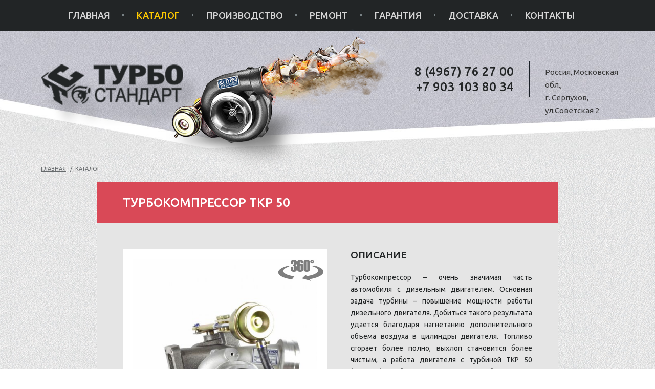

--- FILE ---
content_type: text/html; charset=UTF-8
request_url: https://turbo-standart.ru/c/19-turbokompressor-tkr-50/
body_size: 5888
content:
<!DOCTYPE html PUBLIC "-//W3C//DTD XHTML 1.0 Strict//EN" "http://www.w3.org/TR/xhtml1/DTD/xhtml1-strict.dtd">
<html xmlns="http://www.w3.org/1999/xhtml" lang="ru" xml:lang="ru">
  <head>
    <meta http-equiv="Content-Type" content="text/html; charset=utf-8" />
    <base href="/themes/client/" />
    <title>Турбокомпрессор ТКР 50 купить в РФ. Заказ турбины 50.09.14. Цена. Ремонт</title>
    <meta name="description" content="Компания &quot;Турбостандарт&quot;  предлагает купить турбокомпрессор ТКР 50 в РФ (Москва, СПб). ☎️ +7(903)1038034. Возможно производство турбин 50.09.14 под заказ или ремонт ✅. Оптовая и розничная цена. Доставка." />
    <meta name="keywords" content="турбокомпрессор ТКР 50, 50.09.14" />
    <meta name="viewport" content="width=device-width, initial-scale=1.0, maximum-scale=1, user-scalable=0" />
    <meta http-equiv="x-ua-compatible" content="ie=edge" />
    <meta http-equiv="Cache-control" content="public" />
    <meta http-equiv="Expires" content="Wed, 14 Jan 2026 02:16:32" />
    <link rel="apple-touch-icon" sizes="76x76" href="favicon/apple-touch-icon.png" />
    <link rel="icon" type="image/png" sizes="32x32" href="favicon/favicon-32x32.png" />
    <link rel="icon" type="image/png" sizes="16x16" href="favicon/favicon-16x16.png" />
    <link rel="manifest" href="favicon/site.webmanifest" />
    <link rel="mask-icon" href="favicon/safari-pinned-tab.svg" color="#5bbad5" />
    <link rel="shortcut icon" href="favicon/favicon.ico" />
    <meta name="msapplication-TileColor" content="#ffffff" />
    <meta name="msapplication-config" content="favicon/browserconfig.xml" />
    <meta name="theme-color" content="#ffffff" />
    <link rel="stylesheet" href="/s/css/main.min.css?v=2007122042" />
    <link href="https://fonts.googleapis.com/css?family=Ubuntu:400,500&amp;display=swap&amp;subset=cyrillic" rel="stylesheet" />
    <script src="/themes/js/jquery.min.js"></script>
    <script>var LANG="ru";</script>
  </head>
  <body>
    <div class="inner-page">
      <div class="site-wrapper">
        <div class="site-body-wrapper">
          <header id="header" class="header">
            <div class="head-menu">
              <div class="burger-menu">
                <div class="burger-menu-box">
                  <div class="burger-menu-inner"></div>
                </div>
              </div>
              <div class="menu-wrapper-fixed">
                <div class="menu-open-wrapper">
                  <nav class="header-nav">
                    <ul class="menu">
                      <li class="menu-item">
                        <a class="menu-item__link" href="/" title="Главная">
                            Главная
                        </a>
                      </li>
                      <li class="menu-item active">
                        <a class="menu-item__link active" href="/c/" title="Каталог">Каталог</a>
                      </li>
                      <li class="menu-item">
                        <a class="menu-item__link" href="/manufacture/" title="Производство">Производство</a>
                      </li>
                      <li class="menu-item">
                        <a class="menu-item__link" href="/repairs/" title="Ремонт">Ремонт</a>
                      </li>
                      <li class="menu-item">
                        <a class="menu-item__link" href="/warranty/" title="Гарантия">Гарантия</a>
                      </li>
                      <li class="menu-item">
                        <a class="menu-item__link" href="/delivery/" title="Доставка">Доставка</a>
                      </li>
                      <li class="menu-item">
                        <a class="menu-item__link" href="/contacts/" title="Контакты">Контакты</a>
                      </li>
                    </ul>
                  </nav>
                </div>
              </div>
            </div>
            <div class="container">
              <div class="head-info">
                <div class="logo">
                  <a href="/">
                    <img src="img/logo.png" alt="Турбокомпрессоры. Турбо-стандарт" />
                  </a>
                </div>
                <div class="head-info-contacts">
                  <div class="phone">
                    <span class="phone__number">
                      <a href="tel: 84967762700">8 (4967) 76 27 00</a>
                    </span>
                    <span class="phone__number">
                      <a href="tel: +79031038034">+7 903 103 80 34</a>
                    </span>
                  </div>
                  <div class="adress hidden-mobile">
                    <span>Россия, Московская обл.,</span>
                    <br />
                    <span>г. Серпухов, ул.Советская 2</span>
                  </div>
                </div>
              </div>
            </div>
            <div class="hedaer-main-img">
              <img src="img/main-img.png" alt="" />
            </div>
          </header>
          <main class="main">
            <section class="section-st">
              <div class="container">
                <ul class="bread-crumbs">
                  <li>
                    <a href="/">Главная</a>
                  </li>
                  <li>Каталог</li>
                </ul>
                <script>
            $(document).ready(function(){
            $(document).on('click', '.addOrder', function (e) {
            e.preventDefault();
            window.location='/order/'+$(this).data('id')+'-'+$(this).data('alias');
            });
            });
        </script>
                <script src="/modules/goods/goods.min.js?v=2007122042" defer="defer"></script>
                <script src="/themes/client/js/jquery.reel-bundle.js" type="text/javascript" defer="defer"></script>
                <div>
                  <div class="modal">
                    <div class="modal-head">
                      <span class="title-site title-site_h2">Турбокомпрессор ТКР 50</span>
                    </div>
                    <div class="modal-body">
                      <div class="modal-img-wrapper">
                        <div class="modal-img"><img src="/100x100/themes/client/img/img360.png" alt="view 360 mode" class="mode360" /><img src="/450*500/uploads/360/tkr5-0-09-16/images/image_01.jpg" alt="Турбокомпрессор ТКР 50" id="image360" data-id="19" class="bigImg" width="100%" height="100%" data-speed="0.5" data-clickfree="false" data-draggable="true" data-images_="/uploads/360/tkr5-0-09-16/images/image_##.jpg|01..60" /><script>
                                        $(document).ready(function () {
                                        $('#image360').reel({
                                        path: '/450*500/uploads/360/tkr5-0-09-16/images/',
                                        images:'image_##.jpg|01..60',
                                        //zoomwidth:3597,
                                        //zoomheight: 2700,
                                        loops: true,
                                        frame: 1,

                                        preload:'linear',
                                        preloader:1,
                                        responsive: true,
                                        
                                        indicator: 0,
                                        opening: 0,
                                        rebound: 0.5,

                                        

                                        clickfree: false,
                                        shy: true,
                                        cw: true,
                                        draggable: true,

                                        
                                        vertical: false,

                                        
                                        });
                                        });
                                    </script>
                                    кликните по картинке
                                <div class="mini" data-id="19"><img src="/110*130/uploads/goods/19/image_03.jpg" data-name="image_03.jpg" /><img src="/110*130/uploads/goods/19/image_29.jpg" data-name="image_29.jpg" /><img src="/110*130/uploads/goods/19/image_44.jpg" data-name="image_44.jpg" /></div></div>
                        <a href="#" class="btn btn_min-width addOrder" data-id="19" data-alias="turbokompressor-tkr-50">Сделать заказ</a>
                      </div>
                      <div class="modal-info">
                        <div class="modal-info__bl">
                          <span class="title-site title-site_h3">Описание</span>
                          <p><p style="text-align: justify;">Турбокомпрессор – очень значимая часть автомобиля с дизельным двигателем. Основная задача турбины – повышение мощности работы дизельного двигателя. Добиться такого результата удается благодаря нагнетанию дополнительного объема воздуха в цилиндры двигателя. Топливо сгорает более полно, выхлоп становится более чистым, а работа двигателя с турбиной ТКР 50 (50.09.14) стабильной. Компания "Турбостандарт"  предлагает купить турбокомпрессор ТКР 50 в РФ (Москва, СПб). Возможно производство турбин 50.09.14 под заказ или ремонт. Оптовая и розничная цена. Доставка.</p>

<h2 style="text-align: center;">Основные преимущества турбокомпрессора ТКР 50 и применяемость</h2>

<p style="text-align: justify;">В число преимуществ турбины ТКР 50, благодаря которым она заслужила признание в России, странах СНГ и ближнего зарубежья входят:</p>

<ul>
	<li style="text-align: justify;">повышение эффективности работы узла;</li>
	<li style="text-align: justify;">легкость монтажа и при необходимости демонтажа;</li>
	<li style="text-align: justify;">простота использования;</li>
	<li style="text-align: justify;">прочность и надежность;</li>
	<li style="text-align: justify;">неприхотливость в уходе;</li>
	<li style="text-align: justify;">большой срок службы.</li>
</ul>

<h3 style="text-align: justify;">Применяемость</h3>

<p style="text-align: justify;">Турбокомпрессор ТКР 50 предназначен для установки на двигатели следующих типов:</p>

<ul>
	<li style="text-align: justify;">ЯМЗ 53421;</li>
	<li style="text-align: justify;">ЯМЗ 53422;</li>
	<li style="text-align: justify;">ЯМЗ 53431.</li>
</ul>

<div class="faqListBrief" itemscope="" itemtype="https://schema.org/FAQPage">
<div itemprop="mainEntity" itemscope="" itemtype="https://schema.org/Question">
<h3 itemprop="name">❓ Для какой техники применяется турбокомпрессор ТКР 50</h3>

<div itemprop="acceptedAnswer" itemscope="" itemtype="https://schema.org/Answer">
<div itemprop="text">
<p style="text-align: justify;">Техника, на которую может быть установлен турбокомпрессор:</p>

<ul>
	<li style="text-align: justify;">автобусы ПАЗ;</li>
	<li style="text-align: justify;">грузовые автомобили УРАЛ;</li>
	<li style="text-align: justify;">тягачи МАЗ;</li>
	<li style="text-align: justify;">катера КСМЗ;</li>
	<li style="text-align: justify;">ЛиАЗ 429260;</li>
	<li style="text-align: justify;">грузовые автомобили КрАЗ.</li>
</ul>
</div>
</div>
</div>

<p style="text-align: justify;">Турбины ТКР 50 с углом разворота корпуса компрессора (α°=285) и турбины (β°=85) предназначены для установки на грузовые автомобили типа Газон Next.</p>

<p style="text-align: justify;"><strong>Аналог турбины: </strong>ТКР 50.09.14</p>

<h3><strong>Возможные причины выхода турбины из строя</strong></h3>

<ul>
	<li>Не отфильтрованный грязный воздух, после прохода сквозь колесо компрессора приводит к дополнительному изнашиванию лопатки, что приводит к разбалансировке турбины, и как следствию повышению вибрации в процессе работы. В результате может произойти поломка ротора.</li>
	<li>Использование неоригинального автомобильного масла, предназначенного для данного типа турбины.</li>
	<li>Применение некачественного топлива и разбалансировка дозировки его в цилиндры. Это приводит к неполному сгоранию топлива в цилиндре. Как следствие топливо догорает в процессе выхлопа, что приводит к оплавлению лопатки турбины.</li>
</ul>

<h2 style="text-align: center;">Почему выгодно купить турбину ТКР 50 на сайте компании "Турбостандарт"</h2>

<p style="text-align: justify;">Купить турбину ТКР 50 (50.09.14) в РФ (Москва, СПб) для вашего автомобиля по оптимальной цене вы можете, связавшись с менеджерами по телефону или нажав кнопку «сделать заказ». На свою продукцию мы даем гарантию 12 месяцев, а также выполняем ремонт турбокомпрессоров и поставляем комплектующие. Помимо самого турбокомпрессора в поставляемый комплект входит инструкция по эксплуатации, фирменная коробка и набор установочных прокладок. Остерегайтесь приобретения подделок, обязательно проверяйте есть ли на товаре голограмма, а также присутствует ли бирка.</p>

<p>Наши клиенты доверяют нам по следующим причинам:</p>

<ul>
	<li>большой опыт работы - более 15 лет;</li>
	<li>широкая номенклатура продукции;</li>
	<li>грамотная политика ценообразования;</li>
	<li>современное оборудование и высокое качество продукции;</li>
	<li>существует несколько способов доставки товара;</li>
	<li>гарантия на всю продукцию.</li>
</ul>

<p>Оформить заказ на покупку Вы можете по телефону, по электронной почте и во всех мессенджерах.</p>
</div></p>
                        </div>
                        <div class="modal-info__bl spec"><span class="title-site title-site_h3">Технические характеристики</span><table border="1" style="width:100%;">
	<thead>
		<tr>
			<th scope="col">Характеристики</th>
			<th scope="col">Значение</th>
		</tr>
	</thead>
	<tbody>
		<tr>
			<td>
			<p style="text-align: center;">Производительность, кг/с:</p>
			</td>
			<td>
			<p style="text-align: center;">0.8</p>
			</td>
		</tr>
		<tr>
			<td>
			<p style="text-align: center;">Частота вращения ротора max., об. / мин  </p>
			</td>
			<td>
			<p style="text-align: center;">55 000</p>
			</td>
		</tr>
		<tr>
			<td>
			<p style="text-align: center;">Min cтепень повышения давления</p>
			</td>
			<td>
			<p style="text-align: center;">1.83</p>
			</td>
		</tr>
		<tr>
			<td>
			<p style="text-align: center;">Колесо компрессора (диаметр), мм</p>
			</td>
			<td>
			<p style="text-align: center;">60</p>
			</td>
		</tr>
		<tr>
			<td>
			<p style="text-align: center;">Давление наддува, бар</p>
			</td>
			<td>
			<p style="text-align: center;">0.86</p>
			</td>
		</tr>
		<tr>
			<td>
			<p style="text-align: center;">Колесо турбины (диаметр), мм:</p>
			</td>
			<td>
			<p style="text-align: center;">70</p>
			</td>
		</tr>
		<tr>
			<td>
			<p style="text-align: center;">Масса, кг   </p>
			</td>
			<td>
			<p style="text-align: center;">11</p>
			</td>
		</tr>
	</tbody>
</table></div>
                        <div class="modal-info__bl">
                          <span class="title-site title-site_h3">Применяемость:</span>
                          <p><ul><br />
	<li>АО "Автодизель" ЯМЗ-53423</li><br />
	<li>ЯМЗ-53443-30 ЕВРО-5</li><br />
	<li>ПАЗ "Вектор NEXT"</li><br />
	<li>ЛиАЗ 429260</li><br />
</ul></p>
                        </div>
                      </div>
                    </div>
                  </div>
                </div>
              </div>
            </section>
            <section class="section-st">
              <div class="container"></div>
            </section>
          </main>
        </div>
        <footer id="footer" class="footer">
          <div class="container">
            <div class="footer-row">
              <div class="footer-col">
                <div class="logo">
                  <a href="/">
                    <img src="img/logo-footer.png" alt="Турбо-стандарт" />
                  </a>
                </div>
              </div>
              <div class="footer-col">
                <nav class="footer-nav">
                  <ul class="menu">
                    <li class="menu-item">
                      <a class="menu-item__link" href="/" title="Главная">
                            Главная
                        </a>
                    </li>
                    <li class="menu-item active">
                      <a class="menu-item__link active" href="/c/" title="Каталог">Каталог</a>
                    </li>
                    <li class="menu-item">
                      <a class="menu-item__link" href="/manufacture/" title="Производство">Производство</a>
                    </li>
                    <li class="menu-item">
                      <a class="menu-item__link" href="/repairs/" title="Ремонт">Ремонт</a>
                    </li>
                    <li class="menu-item">
                      <a class="menu-item__link" href="/warranty/" title="Гарантия">Гарантия</a>
                    </li>
                    <li class="menu-item">
                      <a class="menu-item__link" href="/delivery/" title="Доставка">Доставка</a>
                    </li>
                    <li class="menu-item">
                      <a class="menu-item__link" href="/contacts/" title="Контакты">Контакты</a>
                    </li>
                  </ul>
                </nav>
              </div>
              <div class="footer-col">
                <div class="footer-info-contacts">
                  <div class="phone">
                    <span class="phone__number">
                      <a href="tel: 84967762700">8 (4967) 76 27 00</a>
                    </span>
                    <span class="phone__number">
                      <a href="tel: +79031038034">+7 903 103 80 34</a>
                    </span>
                  </div>
                  <div class="adress">
                    <span>142200 Московская обл., г. Серпухов, ул. Советская, 2</span>
                  </div>
                  <div class="copy">
                                © Copyright 2025.
                                <br />
                                Все права защищены. Копирование информации запрещено.
                            </div>
                  <noindex><!-- Global site tag (gtag.js) - Google Analytics -->
<script async src="https://www.googletagmanager.com/gtag/js?id=G-C3M8D11L3D"></script>
<script>
  window.dataLayer = window.dataLayer || [];
  function gtag(){dataLayer.push(arguments);}
  gtag('js', new Date());

  gtag('config', 'G-C3M8D11L3D');
</script></noindex>
                  <noindex><!-- Yandex.Metrika counter -->
<script type="text/javascript" >
   (function(m,e,t,r,i,k,a){m[i]=m[i]||function(){(m[i].a=m[i].a||[]).push(arguments)};
   m[i].l=1*new Date();k=e.createElement(t),a=e.getElementsByTagName(t)[0],k.async=1,k.src=r,a.parentNode.insertBefore(k,a)})
   (window, document, "script", "https://mc.yandex.ru/metrika/tag.js", "ym");

   ym(72839431, "init", {
        clickmap:true,
        trackLinks:true,
        accurateTrackBounce:true,
        webvisor:true
   });
</script>
<noscript><div><img src="https://mc.yandex.ru/watch/72839431" style="position:absolute; left:-9999px;" alt="" /></div></noscript>
<!-- /Yandex.Metrika counter --></noindex>
                </div>
              </div>
            </div>
          </div>
        </footer>
      </div>
    </div>
    <script src="/s/js/lightgallery-all.min.js" defer="defer"></script>
    <script src="/s/js/lightslider.min.js" defer="defer"></script>
    <script src="/s/js/main.min.js?v=1910281207" defer="defer"></script>
    <script src="/themes/js/base.min.js" type="text/javascript" defer="defer"></script>
    <script src="/themes/js/custom.min.js" type="text/javascript" defer="defer"></script>
    
  </body>
</html>


--- FILE ---
content_type: text/css
request_url: https://turbo-standart.ru/s/css/main.min.css?v=2007122042
body_size: 6278
content:
/*! normalize.css v5.0.0 | MIT License | github.com/necolas/normalize.css */button,hr,input{overflow:visible}audio,canvas,progress,video{display:inline-block}progress,sub,sup{vertical-align:baseline}[type=checkbox],[type=radio],legend{box-sizing:border-box;padding:0}html{font-family:sans-serif;line-height:1.15;-ms-text-size-adjust:100%;-webkit-text-size-adjust:100%}body{margin:0}article,aside,details,figcaption,figure,footer,header,main,menu,nav,section{display:block}h1{font-size:2em;margin:.67em 0}figure{margin:1em 40px}hr{box-sizing:content-box;height:0}code,kbd,pre,samp{font-family:monospace,monospace;font-size:1em}a{background-color:transparent;-webkit-text-decoration-skip:objects}a:active,a:hover{outline-width:0}abbr[title]{border-bottom:0;text-decoration:underline;text-decoration:underline dotted}b,strong{font-weight:bolder}dfn{font-style:italic}mark{background-color:#ff0;color:#000}small{font-size:80%}sub,sup{font-size:75%;line-height:0;position:relative}sub{bottom:-.25em}sup{top:-.5em}audio:not([controls]){display:none;height:0}img{border-style:none}svg:not(:root){overflow:hidden}button,input,optgroup,select,textarea{font-family:sans-serif;font-size:100%;line-height:1.15;margin:0}button,select{text-transform:none}[type=reset],[type=submit],button,html [type=button]{-webkit-appearance:button}[type=button]::-moz-focus-inner,[type=reset]::-moz-focus-inner,[type=submit]::-moz-focus-inner,button::-moz-focus-inner{border-style:none;padding:0}[type=button]:-moz-focusring,[type=reset]:-moz-focusring,[type=submit]:-moz-focusring,button:-moz-focusring{outline:ButtonText dotted 1px}fieldset{border:1px solid silver;margin:0 2px;padding:.35em .625em .75em}legend{color:inherit;display:table;max-width:100%;white-space:normal}textarea{overflow:auto}[type=number]::-webkit-inner-spin-button,[type=number]::-webkit-outer-spin-button{height:auto}[type=search]{-webkit-appearance:textfield;outline-offset:-2px}[type=search]::-webkit-search-cancel-button,[type=search]::-webkit-search-decoration{-webkit-appearance:none}::-webkit-file-upload-button{-webkit-appearance:button;font:inherit}summary{display:list-item}[hidden],template{display:none}*{-webkit-box-sizing:border-box;-moz-box-sizing:border-box;box-sizing:border-box}body{width:100%;margin:0;padding:0;background-color:#fff;font:13px "Ubuntu",Arial,sans-serif;line-height:22px;color:#222526}.title-site,h1,h2,h3,h4,h5,h6{display:block;margin:0 0 15px;padding:0;font-family:"Ubuntu",Arial,sans-serif;text-transform:uppercase;font-weight:500;line-height:1.2em;color:#222526}h1,.title-site_h1{font-size:20px;margin-bottom:20px}h2,.title-site_h2{font-size:18px;margin-bottom:20px}h3,.title-site_h3{font-size:16px}h4,.title-site_h4{font-size:14px}h5,.title-site_h5{font-size:14px;line-height:1.3em}h6,.title-site_h6{font-size:14px;line-height:1.3em}ul,ol{margin:0;padding:0}li{margin:0;padding:0}p{margin:0 0 20px}b{font-weight:500}.text-bl ul{margin-bottom:20px;list-style-type:disc;padding-left:15px}.text-bl ol{margin-bottom:20px;list-style-type:decimal;padding-left:15px}.text-bl li{margin-bottom:10px}.text_center{text-align:center}.text_left{text-align:left}.text_right{text-align:right}.text_uppercase{text-transform:uppercase}img{vertical-align:middle;max-width:100%}a{color:#4a93df;text-decoration:underline}a:hover{text-decoration:none;color:#3486db}.read-more a{display:inline-block;vertical-align:top;padding-right:30px;text-transform:uppercase;color:#222526;text-decoration:none;font-weight:500;font-size:16px;line-height:30px;background-image:url("../img/arr-icon.png");background-repeat:no-repeat;background-position:97% 50%;transition:all .2s ease}.read-more a:hover{text-decoration:underline;background-position:100% 50%}.main-info{text-align:center}.tt-spec{display:block;color:#d62234;font-size:13px;line-height:20px;margin-top:5px}@media only screen and (min-width:740px){body{font-size:18px;line-height:26px}h1,.title-site_h1{font-size:30px;text-align:center}h2,.title-site_h2{font-size:24px}h3,.title-site_h3{font-size:22px}h4,.title-site_h4{font-size:18px}h5,.title-site_h5{font-size:16px}h6,.title-site_h6{font-size:14px}.text-bl-grid{display:flex;justify-content:space-between}.text-bl-grid__half-col{width:48%}.tt-spec{font-size:20px;line-height:30px}}.clear{clear:both}.group:after{content:".";clear:both;display:block;height:0;visibility:hidden}html,body{height:100%}.site-wrapper{display:flex;flex-direction:column;min-width:320px;overflow:hidden;min-height:100%}.site-body-wrapper{flex:1 0 auto;background-image:url("../img/body_bg.jpg");background-repeat:repeat}.header{min-height:305px;background-image:url("../img/header_bg.jpg");background-repeat:no-repeat;background-size:auto 100%;background-position:50% 100%}.footer{flex-shrink:0;background-image:url("../img/footer_bg.jpg");background-repeat:no-repeat;background-color:#222526;background-position:50% 0;background-size:auto 250px;padding-top:140px;padding-bottom:30px;text-align:center;color:#d5d5d5;font-weight:500}.section-st{padding-top:20px;padding-bottom:20px}.section-ptrn{padding-top:80px;padding-bottom:80px;background-image:url("../img/cat-ptrn.png");background-repeat:no-repeat;background-size:auto 100%;background-position:50% 0}.container{padding-left:10px;padding-right:10px}.hidden-mobile,.hidden-devices{display:none}.bread-crumbs{margin-bottom:10px}.bread-crumbs li{list-style-type:none;display:inline-block;vertical-align:top;color:#666a6c;text-transform:uppercase;font-size:11px;line-height:20px;margin-left:4px}.bread-crumbs li a{color:#666a6c}.bread-crumbs li:before{content:'/';margin-right:6px}.bread-crumbs li:first-child{margin-left:0}.bread-crumbs li:first-child:before{display:none}@media only screen and (min-width:500px){.header{background-size:100% 100%}}@media only screen and (min-width:740px){.container{padding-left:20px;padding-right:20px}.hidden-tablet{display:none}.hidden-mobile{display:block}.section-ptrn{background-size:100% 100%;min-height:404px;display:flex;align-items:center}.section-ptrn .container{width:100%}.footer{background-size:100% auto}}@media only screen and (min-width:960px){.header{min-height:380px}.inner-page .header{min-height:300px}.container{max-width:1160px;margin-left:auto;margin-right:auto}.hidden-devices,.hidden-tablet{display:block}.hidden-desktop{display:none}.footer{padding-top:160px;text-align:left;background-size:100% 260px}.section-ptrn{min-height:574px}}@media only screen and (min-width:1160px){.header{min-height:475px}}.header{position:relative}.head-menu{height:40px;background-color:#222526;text-align:center;margin-bottom:20px}.logo{max-width:180px;margin-top:3px}.logo a{display:block;outline:0}.head-info{display:flex;justify-content:space-between}.phone__number{display:block;font-size:18px;line-height:24px;font-weight:500;white-space:nowrap}.phone__number a{text-decoration:none;color:#222526}.phone__number a:hover{text-decoration:underline}.hedaer-main-img{width:120%;margin-left:-10%;position:relative;text-align:center}@media only screen and (min-width:740px){.hedaer-main-img{position:absolute;left:50%;bottom:30px;width:400px;margin-left:-200px}.head-menu{margin-bottom:35px}.head-info-contacts{text-align:right;max-width:220px;margin-top:40px;margin-right:-30px}.head-info-contacts .phone{margin-bottom:15px}.head-info-contacts .phone__number{font-size:24px;line-height:30px}.head-info-contacts .adress{font-size:15px;line-height:25px;color:#383838}.logo{max-width:220px}}@media only screen and (min-width:960px){.head-menu{height:60px;margin-bottom:50px}.hedaer-main-img{width:680px;margin-left:-380px;bottom:auto;top:60px}.inner-page .hedaer-main-img{width:460px;margin-left:-230px}.inner-page .head-menu{margin-bottom:40px}}@media only screen and (min-width:1160px){.hedaer-main-img{width:815px;margin-left:-420px;top:80px}.logo{max-width:100%}.inner-page .hedaer-main-img{margin-left:-320px;top:70px;transform:rotate(-5deg)}.inner-page .head-menu{margin-bottom:40px}.inner-page .logo{margin-top:25px}.inner-page .head-info-contacts{max-width:420px;display:flex;margin-top:20px;align-items:flex-start}.inner-page .phone{padding:5px 30px 5px 0;border-right:1px solid #191f26;margin-right:30px;margin-bottom:0}.inner-page .adress{text-align:left;padding-top:8px}}.footer-col{margin-bottom:30px}.footer-col:last-child{margin-bottom:0;margin-right:-50px}.footer-col .logo{max-width:180px;margin:0 auto}.footer-info-contacts .phone{margin-bottom:15px}.footer-info-contacts .phone__number{font-size:24px;line-height:35px}.footer-info-contacts .phone__number a{color:#fff}.footer-info-contacts .adress{font-size:13px;line-height:25px}.footer-info-contacts .adress span{display:block}.footer-info-contacts .adress a{color:#d5d5d5}.footer-nav .menu{margin:0 auto;width:300px}.footer-nav .menu li{display:inline-block;vertical-align:top;list-style-type:none;font-size:14px;line-height:18px;padding:8px 0;text-transform:uppercase;margin:0;width:140px}.footer-nav .menu li a{color:#d5d5d5;text-decoration:none}.footer-nav .menu li a:hover{color:#fff}.copy{margin-top:35px;font-size:13px;line-height:17px}@media only screen and (min-width:960px){.footer-row{display:flex;justify-content:space-between;position:relative}.footer-col{margin:0}.footer-col .logo{margin-top:8px}.copy{position:absolute;left:0;bottom:-25px;z-index:3;margin-top:0}.footer-info-contacts .phone{margin-bottom:50px}.footer-nav .menu li:before{display:none}}.btn{position:relative;display:inline-block;margin:0;padding:13px 30px;border:0;text-align:center;font:normal normal 18px/30px "Ubuntu",Arial,sans-serif;font-weight:500;text-decoration:none;text-transform:uppercase;color:#fff;background-color:#d62234;border-radius:30px;outline:0;cursor:pointer}.btn:hover{text-decoration:none;color:#fff;background-color:#df3344}.btn_second-st{background-color:#ffca00}.btn_second-st:hover{background-color:#ffcf1a}.btn__icon-text{display:inline-block;vertical-align:middle}.btn__icon{width:20px;height:20px;display:inline-block;vertical-align:middle;border:1px solid #000;font-style:normal}.btn__icon_right{margin-left:5px}.btn__icon_left{margin-right:5px}.btn_border{border:1px solid #d62234;background:transparent;color:#d62234;line-height:22px}.btn_border:hover{color:#fff}.btn_border.btn_second-st{border-color:#ffca00;color:#ffca00}.btn_border.btn_second-st:hover{color:#fff}.btn_min-width{min-width:265px}.btn_max{width:100%}.btn_sm{padding:5px 10px;font-size:12px}.btn_sm.btn_min-width{min-width:80px}.btn_md{padding:16px 25px;font-size:18px}.btn_md.btn_min-width{min-width:140px}.btn_lg{padding:22px 30px;font-size:24px}.btn_lg.btn_min-width{min-width:180px}.st-form{margin-bottom:20px}.st-form__tt{display:block}.form-group{margin-bottom:20px}.field-item__label{margin-bottom:10px;font-size:14px;line-height:18px}.field-item_inline{display:flex;justify-content:space-between;align-items:center}.field-item_inline .field-item__label{min-width:140px;flex-basis:140px;margin-bottom:0;margin-right:10px}.field-item_inline .field-item__field{flex-grow:1}@media only screen and (min-width:740px){.form-group-grid{display:flex;justify-content:space-between}.form-group-grid__half-col{width:48.5%}.form-group-grid__three-col{width:31.3%}.form-group-grid__four-col{width:22.8%}}.menu-open-wrapper-page .site-wrapper{height:100%}.burger-menu{display:block;position:absolute;left:50%;margin-left:-25px;top:0;z-index:101;cursor:pointer;padding:10px}.burger-menu-box{display:block;width:30px;padding:8px 0}.burger-menu-inner{display:block;position:relative;height:2px;background-color:#788184;transition:transform 75ms cubic-bezier(0.55,0.055,0.675,0.19)}.burger-menu-inner:before,.burger-menu-inner:after{content:' ';position:absolute;left:0;height:2px;background-color:#788184;width:100%;transition-timing-function:ease;transition-duration:.15s;transition-property:transform}.burger-menu-inner:before{top:-8px;transition:top 75ms ease .12s,opacity 75ms ease}.burger-menu-inner:after{bottom:-8px;transition:bottom 75ms ease .12s,transform 75ms cubic-bezier(0.55,0.055,0.675,0.19)}.menu-wrapper-fixed{position:fixed;top:0;z-index:100;height:100%;width:100%;left:-100%;transition:left .4s cubic-bezier(0,0.995,0.99,1)}.menu-open-wrapper{padding:20px;height:100%;overflow:auto;-webkit-overflow-scrolling:touch;transition:background .25s ease-out}.menu-burger--opened .burger-menu{position:fixed}.menu-burger--opened .burger-menu-inner{transition-delay:.12s;transition-timing-function:cubic-bezier(0.215,0.61,0.355,1);transform:rotate(45deg)}.menu-burger--opened .burger-menu-inner:before{top:0;transition:top 75ms ease,opacity 75ms ease .12s;opacity:0}.menu-burger--opened .burger-menu-inner:after{bottom:0;transition:bottom 75ms ease,transform 75ms cubic-bezier(0.215,0.61,0.355,1) .12s;transform:rotate(-90deg)}.menu-burger--opened .menu-wrapper-fixed{left:0}.menu-burger--opened .menu-open-wrapper{background-color:#222526}.header-nav{display:flex;flex-direction:column;justify-content:center;text-align:center;min-height:100%}.menu{margin:0;padding:0;list-style:none}.menu-item{position:relative;margin-top:20px;margin-bottom:20px;padding:0;list-style-type:none;font-size:18px;line-height:26px;font-weight:500;color:#d5d5d5;text-transform:uppercase}.menu-item__link{color:#d5d5d5;text-decoration:none}.menu-item__link.active,.menu-item__link:hover{color:#ffca00}@media only screen and (min-width:960px){.menu-open-wrapper-page .site-wrapper{height:auto}.menu-wrapper-fixed{position:relative;left:0;top:0;height:auto;transition:none;width:100%}.menu-open-wrapper{background:0;padding:0;height:auto;overflow:visible}.burger-menu{display:none}.header-nav{display:block}.menu-item{display:inline-block;vertical-align:top;width:auto;margin:0;font-size:18px;line-height:60px;padding:0 14px;position:relative}.menu-item:before{content:'';position:absolute;left:-4px;width:3px;height:3px;background-color:#788184;top:50%;margin-top:-2px}.menu-item:first-child{padding-left:0}.menu-item:first-child:before{display:none}.menu-item:last-cihld{padding-right:0}}@media only screen and (min-width:1160px){.menu-item{padding:0 24px}}.icons-wrapp{text-align:center}.icon-item{display:inline-block;vertical-align:top;margin:15px 2px;text-decoration:none;color:#222526}.icon-item:hover,.icon-item.active{color:#d62234}.icon-item .db{display:block}.icon-img{width:90px;height:90px;margin-left:auto;margin-right:auto;border-radius:50%;line-height:90px;text-align:center;background-color:#222526;padding-left:2px;padding-right:2px;margin-bottom:15px}.icon-text{font-size:13px;line-height:20px;text-transform:uppercase;font-weight:500}.product-list{margin-bottom:40px}.product-item{margin-bottom:30px;text-align:center;color:#222526;text-decoration:none;cursor:pointer}.product-item:hover{color:#222526}.product-item:hover img{opacity:.9}.product-item:hover h2{color:#d62234}.product-item p{margin-bottom:0;font-size:14px;line-height:20px}.product-item h2{margin-bottom:10px;font-size:18px;line-height:24px}.tabs-section .product-img{display:none}.tabs-section .product-item{border-bottom:5px;margin-bottom:0;padding:10px 0;border-bottom:5px solid rgba(102,106,108,0.5)}.tabs-section .product-item.active{border-color:#d62234}.tabs-section .product-item.active h2{color:#d62234}.tabs-section .product-item h2{margin-bottom:0}.product-img{margin-bottom:20px}.tabs-section{padding-top:10px}.box{display:none;margin-bottom:15px;text-align:center}.box.visible{display:block}.inner-info{margin-top:30px}.prod-st{width:140px;text-align:center;display:inline-block;vertical-align:top;text-transform:uppercase;color:#33567a;font-size:12px;line-height:16px;font-weight:500;margin-bottom:30px;cursor:pointer;background:0;box-shadow:none;border:0;text-decoration:none}.prod-st__img img{border-radius:10%}.prod-st__img{margin-bottom:5px;line-height:90px;text-align:center}.modal-page{background:transparent}.modal-wrapper{background-color:rgba(0,0,0,0.8);position:fixed;left:0;top:0;z-index:999;width:100%;height:100%;overflow:auto;padding:10px}.modal{max-width:900px;margin:0 auto;width:100%}.modal-head{position:relative;padding-right:40px;padding:10px 40px 10px 20px;background-color:#d94957;display:flex;align-items:center;min-height:60px}.modal-head .title-site{color:#fff;margin-bottom:0}.modal-close{position:absolute;right:20px;top:50%;margin-top:-6px;width:12px;height:12px;padding:0;background-color:transparent;border:0;box-shadow:none;background-image:url("../img/icon-close.png");background-size:100% 100%}.modal-body{background-color:#e5e5e5;padding:20px}.modal-img-wrapper{text-align:center;margin-bottom:40px}.modal-img{text-align:center;background-color:#fff;padding:20px;margin-bottom:30px;position:relative}.modal-info__bl{margin-bottom:30px}.modal-info__bl p,.modal-info__bl.spec .ul{font-size:13px;line-height:20px}.modal-info__bl .title-site{margin-bottom:12px}.modal-info__bl.spec li{padding-left:35px;position:relative;list-style-type:none;margin-bottom:10px}.modal-info__bl.spec li:before{content:'';position:absolute;left:0;top:10px;background-color:#d94957;width:20px;height:1px}@media only screen and (min-width:740px){.icon-item{margin-left:20px;margin-right:20px}.product-list{display:flex;justify-content:space-between;margin-left:-2%;margin-top:30px;margin-bottom:30px}.product-item{width:31.33%;margin-bottom:0;margin-left:2%}.tabs-section .product-list{margin-top:0}.tabs-section .product-img{display:block;margin-bottom:15px}.tabs-section .product-img img{filter:grayscale(100%)}.tabs-section .product-item:hover img,.tabs-section .active img{filter:none}.modal-head{min-height:80px;padding-left:40px;padding-right:80px}.modal-body{padding:40px}.modal-close{width:24px;height:24px;margin-top:-12px;right:40px}}@media only screen and (min-width:960px){.icon-item.active .icon-img,.icon-item:hover .icon-img{box-shadow:3px 3px 0 10px #d62234;transition:box-shadow .2s ease}.icon-img{width:120px;height:120px;line-height:120px;margin-bottom:20px}.icon-text{font-size:18px;line-height:24px}.inner-info{margin-top:0}.tabs-section .product-list{margin-bottom:40px}.prod-st{padding:20px 10px;width:23%;border-radius:20px;font-size:14px;line-height:20px;margin-bottom:10px}.prod-st:hover{background-color:rgba(255,255,255,0.4)}.box{margin-bottom:30px}.modal-head{padding-left:50px}.modal-body{display:flex;justify-content:space-between;padding:50px 50px 30px}.modal-img-wrapper{min-width:400px;max-width:400px;overflow:hidden}.modal-img{padding:20px;margin-bottom:50px}.modal-img img{max-width:100%}.modal-info{flex-grow:1;margin-left:45px}.modal-info .title-site{font-size:19px;line-height:25px}.modal-info p{font-size:14px;line-height:23px}.modal-wrapper{padding:50px 20px;display:flex;align-items:center}.modal{margin-top:auto;margin-bottom:auto}}@media only screen and (min-width:1160px){.icons-wrapp{display:flex;justify-content:space-around}.icon-item .db{display:inline}.icon-img{width:150px;height:150px;line-height:150px;margin-bottom:30px}.product-list{margin-left:0}.product-item{margin-left:0;width:350px}.inner .product-item{margin-left:0;width:260px}.product-item p{padding-left:20px;padding-right:20px}.product-img{height:150px;overflow:hidden;position:relative}.product-img img{position:absolute;left:50%;top:50%;transform:translate(-50%,-50%) scale(1);transition:transform 2s ease}.product-img:hover img{transform:translate(-50%,-50%) scale(1.2)}}article ul,article ol{margin:30px;padding:0}article li{margin:0;padding:0}.zoom-a{display:inline-flex;width:160px;height:90px;overflow:hidden;position:relative;margin-right:10px}.zoom-a img{transform:scale(1);transition:transform .5s ease}.zoom-a img:hover{transform:scale(1.2)}.people .phone{border-right:0;text-align:center;padding:0;margin:0}.people{padding:20px;text-align:center;font-size:18px}.people .position{color:#36597d;font-weight:400;text-transform:uppercase}.people .name{color:#c50027;font-weight:500;text-transform:uppercase}.people .email{color:#3854cc}fieldset{margin-top:.5rem;margin-bottom:.5rem;border:0;box-shadow:0 0 2px rgba(0,0,0,1);background-color:#f0f0f0;-moz-border-radius:5px;-webkit-border-radius:5px;border-radius:5px;min-height:210px}legend{background-color:#36597d;padding:.75rem;font-size:1.3rem;color:white;text-shadow:1px 1px 1px rgba(0,0,0,0.5);transform:translateX(-1.1rem);box-shadow:-1px 2px 5px rgba(0,0,0,0.8);text-align:left;width:130px;-moz-border-radius:3px;-webkit-border-radius:3px;border-radius:3px;border-bottom:0}legend:after{content:"";height:0;width:0;background-color:transparent;border-top:.0rem solid transparent;border-right:.35rem solid black;border-bottom:.45rem solid transparent;border-left:.0rem solid transparent;position:absolute;left:-0.075rem;bottom:-0.45rem}.modal{display:block;position:unset}.modal-window{position:fixed;background-color:rgba(0,0,0,0.45);top:0;right:0;bottom:0;left:0;z-index:999;pointer-events:none;transition:all .3s}.modal-window:target{visibility:visible;opacity:1;pointer-events:auto}.modal-window>div{width:500px;position:absolute;top:50%;left:50%;transform:translate(-50%,-50%);padding:2em;background:#fff}.modal-window header{font-weight:bold}.modal-window h1{font-size:150%;margin:0 0 15px}.modal-close2{color:#aaa;line-height:50px;font-size:80%;position:absolute;right:0;text-align:center;top:0;width:70px;text-decoration:none}.modal-close2:hover{color:black}.alert .close{text-decoration:none}img.mode360{position:absolute;z-index:2;top:-8px;right:2px}.mini img{cursor:pointer}

--- FILE ---
content_type: application/javascript
request_url: https://turbo-standart.ru/modules/goods/goods.min.js?v=2007122042
body_size: 207
content:
$(document).ready(function(){$(document).on("click",".modal-close, .modal-wrapper",function(a){tClass=a.target.className;if(tClass=="modal-close"||tClass=="modal-wrapper"){$(".modal-wrapper").remove()}});$(document).on("click","a.prod-st",function(a){a.preventDefault();$id=$(this).data("id");$.post("/c/",{cmd:"getItem",id:$id},function(b){if(b!==null){$("body").append(b)}},"html")});$(document).on("click",".mini img",function(b){b.preventDefault();var c=$(this).closest(".mini").data("id");var a=$(this).data("name");$(".modal-img img.bigImg").prop("src","/450*500/uploads/goods/"+c+"/"+a)})});

--- FILE ---
content_type: application/javascript
request_url: https://turbo-standart.ru/themes/js/base.min.js
body_size: 1266
content:
function parseURL(c){var f=document.createElement("a"),a={},b,e,d;f.href=c;b=f.search.replace(/^\?/,"").split("&");for(d=0;d<b.length;d++){e=b[d].split("=");a[e[0]]=(e[1])?e[1]:""}return{protocol:f.protocol,host:f.host,hostName:f.hostname,port:f.port,pathName:f.pathname,queryString:f.search,urlParams:a,hash:f.hash}}var URI=parseURL(window.location);function getCookie(a){var b=document.cookie.match(new RegExp("(?:^|; )"+a.replace(/([\.$?*|{}\(\)\[\]\\\/\+^])/g,"\\$1")+"=([^;]*)"));return b?decodeURIComponent(b[1]):undefined}function setCookie(e,g,c){c=c||{};var b=c.expires;if(typeof b=="number"&&b){var i=new Date();i.setTime(i.getTime()+b*1000);b=c.expires=i}if(b&&b.toUTCString){c.expires=b.toUTCString()}g=encodeURIComponent(g);var a=e+"="+g;for(var f in c){a+="; "+f;var h=c[f];if(h!==true){a+="="+h}}document.cookie=a}function numbersEnds(b,d){var c=d.split(",");var a=[2,0,1,1,1,2];return c[(b%100>4&&b%100<20)?2:a[(b%10<5)?b%10:5]]}function intval(a){tmp=parseInt(a);return(isNaN(tmp)||!isFinite(tmp))?0:tmp}function trim(a){if(a!=undefined){a=a.replace(/&nbsp;/g," ");return a.replace(/(^\s+)|(\s+$)/g,"")}else{return""}}function explode(a,b){var c={0:""};if(arguments.length!=2||typeof arguments[0]=="undefined"||typeof arguments[1]=="undefined"){return null}if(a===""||a===false||a===null){return false}if(typeof a=="function"||typeof a=="object"||typeof b=="function"||typeof b=="object"){return c}if(a===true){a="1"}return b.toString().split(a.toString())}(function(b){b.extend({floats:{number_format:function(f,d,p,e){var m="";var n=f.toString();var k=n.indexOf("e");var h,l;if(k>-1){m=n.substring(k);f=parseFloat(n.substring(0,k))}if(d!=null){var o=Math.pow(10,d);f=Math.round(f*o)/o}var c=f<0?"-":"";var j=(f>0?Math.floor(f):Math.abs(Math.ceil(f))).toString();var g=f.toString().substring(j.length+c.length);p=p!=null?p:".";g=d!=null&&d>0||g.length>1?(p+g.substring(1)):"";if(d!=null&&d>0){for(h=g.length-1,l=d;h<l;++h){g+="0"}}e=(e!=p||g.length==0)?e:null;if(e!=null&&e!=""){for(h=j.length-3;h>0;h-=3){j=j.substring(0,h)+e+j.substring(h)}}return c+j+g+m},parseRussianFloat:function(d){var c=parseFloat(d.replace(/[^\d,\.]/g,"").replace(",","."));return(!isNaN(c))?c:0},formatRussianFloat:function(c){return b.floats.number_format(c,2,","," ")},formatRussianQuantity:function(c,d){cases=[2,0,1,1,1,2];return d[(c%100>4&&c%100<20)?2:cases[(c%10<5)?c%10:5]]}}});var a=false;b("input[type=submit], button[type=submit]").click(function(){if(b(this)[0].hasAttribute("name")){a=b(this).attr("name")}else{a=false}});b("form").submit(function(c){b("input[type=submit], button[type=submit]",b(this)).prop("disabled",true);if(a){b("<input>").attr({type:"hidden",name:a}).appendTo(b(this))}})})(jQuery);

--- FILE ---
content_type: application/javascript
request_url: https://turbo-standart.ru/s/js/main.min.js?v=1910281207
body_size: 148
content:
"use strict";(function(){$(".burger-menu").click(function(){if($(this).parent().is(".menu-burger--opened")){$(this).parent().removeClass("menu-burger--opened");$("body").removeClass("menu-open-wrapper-page")}else{$(this).parent().addClass("menu-burger--opened");$("body").addClass("menu-open-wrapper-page")}});$(".product-list").on("click",".product-item:not(.active)",function(){$(this).addClass("active").siblings().removeClass("active").parents("div.tabs-section").find("div.box").eq($(this).index()).fadeIn(150).siblings("div.box").hide()})})();

--- FILE ---
content_type: application/javascript
request_url: https://turbo-standart.ru/themes/js/custom.min.js
body_size: 2090
content:
(function($){$(document).ready(function(){if($(".navbar-fixed-top").length)$("body").css("padding-top",$(".navbar-fixed-top").height()+"px");if($(".adminMenu").length){var menu_cookie=getCookie("admin_menu");var fixedHeight=$(".navbar-fixed-top:visible").height()==undefined?0:$(".navbar-fixed-top:visible").height();if(menu_cookie=="fixed"||menu_cookie==undefined){$(".navbar.adminMenu").addClass("navbar-fixed-top");$(".pin").addClass("glyphicon-record");$("body").css("padding-top",fixedHeight+"px");$(".menu-box").css("top",$(".adminMenu").height()+"px")}else{$(".navbar.adminMenu").removeClass("navbar-fixed-top");$(".pin").addClass("glyphicon-pushpin");$("body").css("padding-top","0px");$(".menu-box").css("top","")}$(".pin").click(function(){menu_cookie=getCookie("admin_menu");$(".navbar.adminMenu").toggleClass("navbar-fixed-top");$(this).toggleClass("glyphicon-record glyphicon-pushpin");menu_cookie=menu_cookie=="fixed"||menu_cookie==undefined?"":"fixed";$("body").css("padding-top",menu_cookie==""?"0px":fixedHeight+"px");setCookie("admin_menu",menu_cookie,{path:"/"});$(".menu-box").css("top",menu_cookie==""?"":$(".adminMenu").height()+"px")});$(".menu-toggle").click(function(e){e.preventDefault();$("#wrapper").toggleClass("toggled");setCookie("sidebar_cookie",!$("#wrapper").hasClass("toggled"),{path:"/"})});if($().dropdown==undefined){$(".dropdown").each(function(){$(this).click(function(e){$(this).toggleClass("open");if($(".dropdown-toggle").is(e.target)||$(".dropdown-toggle").has(e.target).length){e.preventDefault()}})});$(document).on("click",function(e){$(".dropdown").each(function(){if(!$(this).has(e.target).length&&!$(this).is(e.target)){$(this).removeClass("open")}})})}$(window).on("resize",function(){if($(window).width()<768&&$(".adminMenu").hasClass("navbar-fixed-top")){$("body").css("padding-top","")}if($(window).width()>=768&&$(".adminMenu").hasClass("navbar-fixed-top")){$("body").css("padding-top",$(".navbar-fixed-top").height()+"px")}})}function zoom_1(){if(!$('link[href$="colorbox.css"]').length)$("head").append('<link href="/themes/lib/colorbox/example3/colorbox.css" rel="stylesheet" type="text/css" />');$.each($("article img:not(.noscale)").filter(function(i,o){return!$(o).parent().is("a")}),function(i,t){if(!$(this).closest(".zoom-a").length){href=$(t).attr("src").replace(/[0-9]+x[0-9]+/i,"1500x750");href=href.replace(/[0-9]+\*[0-9]+/i,"1500x750");var rel='rel="'+($(this).attr("rel")!=undefined?$(this).attr("rel"):"article")+'"';var title=$(this).attr("title")!=undefined?' title="'+$(this).attr("title")+'"':"";var pull=$(this).css("float")!=undefined?" pull-"+$(this).css("float"):"";var style=$(this).attr("style")!=undefined?' style="'+$(this).attr("style")+'"':"";$(t).removeAttr("style");$(this).wrap('<a class="zoom-a _image'+pull+'"'+rel+title+style+' href="'+href+'"></a>')}});zoom_()}function zoom_(){$("a.zoom-a").colorbox({current:"фото {current} из {total}",previous:"назад",next:"вперёд",close:"закрыть",loop:false,fixed:true,opacity:.75,maxWidth:"95%",maxHeight:"95%",onComplete:function(){$.colorbox.resize()}})}if($("article img:not(.noscale)").filter(function(i,o){return!$(o).parent().is("a")}).length||$("a.zoom-a").length){if($.isFunction($.colorbox)){zoom_1()}else{$.ajaxSetup({cache:true});$.getScript("/themes/lib/colorbox/jquery.colorbox-min.js",function(){zoom_1()});$.ajaxSetup({cache:false})}}$(document).on("upload_photo",function(){if($.isFunction($.colorbox)){zoom_()}else{$.ajaxSetup({cache:true});$.getScript("/themes/lib/colorbox/jquery.colorbox-min.js",function(){zoom_()});$.ajaxSetup({cache:false})}});$(document).on("click","a.ccw, a.cw",function(){im=$(this).closest("li").find("img").get(0);deg=0;var src=$(im).attr("src").replace(/(\/?[0-9]+[x\*][0-9]+)/g,"").replace(/(\?0\.[0-9]+)/g,"");if($(this).hasClass("ccw"))deg=90;if($(this).hasClass("cw"))deg=-90;$.post(URI.pathName,{cmd:"RotateImg",file:src,rot:deg},function(dat){$(im).attr("src",$(im).attr("src")+"?"+Math.random())},"html");return false});if($('.js-datepicker, input[rel="date"], input[rel="_date_"], input[rel="datetime"], input.date, #datepicker').length){if(!$('link[href$="jquery-ui.min.css"]').length)$("head").append('<link href="/themes/css/jquery-ui.css" rel="stylesheet" type="text/css" />');if($.isFunction($.datepicker)){date_()}else{$.getScript("/themes/js/jquery-ui.min.js",function(){date_()})}function date_(){$.datepicker.regional["ru"]={closeText:"Закрыть",prevText:"&#x3c;Пред",nextText:"След&#x3e;",currentText:"Сегодня",monthNames:["Январь","Февраль","Март","Апрель","Май","Июнь","Июль","Август","Сентябрь","Октябрь","Ноябрь","Декабрь"],monthNamesShort:["Янв","Фев","Мар","Апр","Май","Июн","Июл","Авг","Сен","Окт","Ноя","Дек"],dayNames:["воскресенье","понедельник","вторник","среда","четверг","пятница","суббота"],dayNamesShort:["вск","пнд","втр","срд","чтв","птн","сбт"],dayNamesMin:["Вс","Пн","Вт","Ср","Чт","Пт","Сб"],weekHeader:"Не",dateFormat:"dd.mm.yy",firstDay:1,isRTL:false,showMonthAfterYear:false,yearSuffix:""};$.datepicker.setDefaults($.datepicker.regional["ru"]);$('.js-datepicker, input[rel="date"], input[rel="datetime"], input.date, #datepicker').each(function(){$(this).datepicker({gotoCurrent:true,changeMonth:true,changeYear:true,minDate:$(this).data("min"),maxDate:$(this).data("max")})})}}$(".modal").on("shown.bs.modal",function(){$(this).find("[autofocus]").focus()})})})(jQuery);